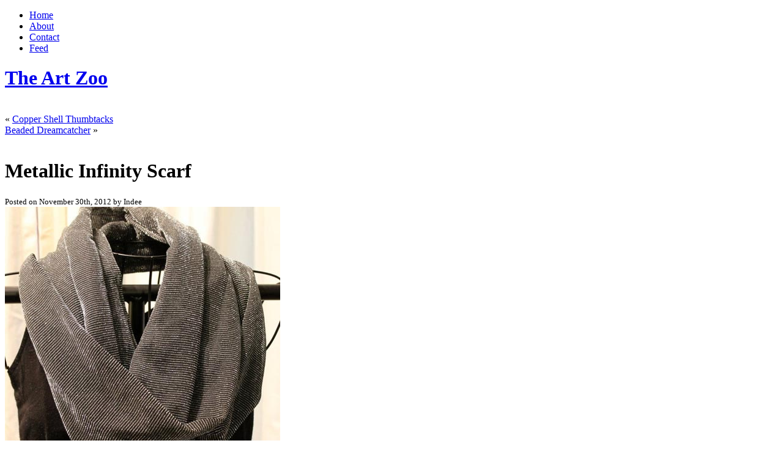

--- FILE ---
content_type: text/html; charset=UTF-8
request_url: https://www.theartzoo.com/metallic-fabric-infinity-scarf/
body_size: 7384
content:
<!DOCTYPE html>
<html lang="en-US" >
<head>
<meta charset="UTF-8">
<meta name="viewport" content="width=device-width, initial-scale=1">
<link rel="profile" href="http://gmpg.org/xfn/11">

<title>Shimmering Metallic Infinity Scarf | Arts, Crafts and Design Finds</title>

<link rel="stylesheet" href="https://www.theartzoo.com/wp-content/themes/artzoo/style.css" type="text/css" media="screen" />
<link rel="shortcut icon" href="https://www.theartzoo.com/wp-content/themes/artzoo/favicon.ico" />
<link rel="alternate" type="application/rss+xml" title="RSS 2.0" href="https://www.theartzoo.com/feed/" />
<link rel="alternate" type="text/xml" title="RSS .92" href="https://www.theartzoo.com/feed/rss/" />
<link rel="alternate" type="application/atom+xml" title="Atom 0.3" href="https://www.theartzoo.com/feed/atom/" />
<link rel="pingback" href="https://www.theartzoo.com/xmlrpc.php" />
<meta name='robots' content='max-image-preview:large' />
<link rel="alternate" title="oEmbed (JSON)" type="application/json+oembed" href="https://www.theartzoo.com/wp-json/oembed/1.0/embed?url=https%3A%2F%2Fwww.theartzoo.com%2Fmetallic-fabric-infinity-scarf%2F" />
<link rel="alternate" title="oEmbed (XML)" type="text/xml+oembed" href="https://www.theartzoo.com/wp-json/oembed/1.0/embed?url=https%3A%2F%2Fwww.theartzoo.com%2Fmetallic-fabric-infinity-scarf%2F&#038;format=xml" />
<style id='wp-img-auto-sizes-contain-inline-css' type='text/css'>
img:is([sizes=auto i],[sizes^="auto," i]){contain-intrinsic-size:3000px 1500px}
/*# sourceURL=wp-img-auto-sizes-contain-inline-css */
</style>
<style id='wp-emoji-styles-inline-css' type='text/css'>

	img.wp-smiley, img.emoji {
		display: inline !important;
		border: none !important;
		box-shadow: none !important;
		height: 1em !important;
		width: 1em !important;
		margin: 0 0.07em !important;
		vertical-align: -0.1em !important;
		background: none !important;
		padding: 0 !important;
	}
/*# sourceURL=wp-emoji-styles-inline-css */
</style>
<style id='wp-block-library-inline-css' type='text/css'>
:root{--wp-block-synced-color:#7a00df;--wp-block-synced-color--rgb:122,0,223;--wp-bound-block-color:var(--wp-block-synced-color);--wp-editor-canvas-background:#ddd;--wp-admin-theme-color:#007cba;--wp-admin-theme-color--rgb:0,124,186;--wp-admin-theme-color-darker-10:#006ba1;--wp-admin-theme-color-darker-10--rgb:0,107,160.5;--wp-admin-theme-color-darker-20:#005a87;--wp-admin-theme-color-darker-20--rgb:0,90,135;--wp-admin-border-width-focus:2px}@media (min-resolution:192dpi){:root{--wp-admin-border-width-focus:1.5px}}.wp-element-button{cursor:pointer}:root .has-very-light-gray-background-color{background-color:#eee}:root .has-very-dark-gray-background-color{background-color:#313131}:root .has-very-light-gray-color{color:#eee}:root .has-very-dark-gray-color{color:#313131}:root .has-vivid-green-cyan-to-vivid-cyan-blue-gradient-background{background:linear-gradient(135deg,#00d084,#0693e3)}:root .has-purple-crush-gradient-background{background:linear-gradient(135deg,#34e2e4,#4721fb 50%,#ab1dfe)}:root .has-hazy-dawn-gradient-background{background:linear-gradient(135deg,#faaca8,#dad0ec)}:root .has-subdued-olive-gradient-background{background:linear-gradient(135deg,#fafae1,#67a671)}:root .has-atomic-cream-gradient-background{background:linear-gradient(135deg,#fdd79a,#004a59)}:root .has-nightshade-gradient-background{background:linear-gradient(135deg,#330968,#31cdcf)}:root .has-midnight-gradient-background{background:linear-gradient(135deg,#020381,#2874fc)}:root{--wp--preset--font-size--normal:16px;--wp--preset--font-size--huge:42px}.has-regular-font-size{font-size:1em}.has-larger-font-size{font-size:2.625em}.has-normal-font-size{font-size:var(--wp--preset--font-size--normal)}.has-huge-font-size{font-size:var(--wp--preset--font-size--huge)}.has-text-align-center{text-align:center}.has-text-align-left{text-align:left}.has-text-align-right{text-align:right}.has-fit-text{white-space:nowrap!important}#end-resizable-editor-section{display:none}.aligncenter{clear:both}.items-justified-left{justify-content:flex-start}.items-justified-center{justify-content:center}.items-justified-right{justify-content:flex-end}.items-justified-space-between{justify-content:space-between}.screen-reader-text{border:0;clip-path:inset(50%);height:1px;margin:-1px;overflow:hidden;padding:0;position:absolute;width:1px;word-wrap:normal!important}.screen-reader-text:focus{background-color:#ddd;clip-path:none;color:#444;display:block;font-size:1em;height:auto;left:5px;line-height:normal;padding:15px 23px 14px;text-decoration:none;top:5px;width:auto;z-index:100000}html :where(.has-border-color){border-style:solid}html :where([style*=border-top-color]){border-top-style:solid}html :where([style*=border-right-color]){border-right-style:solid}html :where([style*=border-bottom-color]){border-bottom-style:solid}html :where([style*=border-left-color]){border-left-style:solid}html :where([style*=border-width]){border-style:solid}html :where([style*=border-top-width]){border-top-style:solid}html :where([style*=border-right-width]){border-right-style:solid}html :where([style*=border-bottom-width]){border-bottom-style:solid}html :where([style*=border-left-width]){border-left-style:solid}html :where(img[class*=wp-image-]){height:auto;max-width:100%}:where(figure){margin:0 0 1em}html :where(.is-position-sticky){--wp-admin--admin-bar--position-offset:var(--wp-admin--admin-bar--height,0px)}@media screen and (max-width:600px){html :where(.is-position-sticky){--wp-admin--admin-bar--position-offset:0px}}

/*# sourceURL=wp-block-library-inline-css */
</style><style id='global-styles-inline-css' type='text/css'>
:root{--wp--preset--aspect-ratio--square: 1;--wp--preset--aspect-ratio--4-3: 4/3;--wp--preset--aspect-ratio--3-4: 3/4;--wp--preset--aspect-ratio--3-2: 3/2;--wp--preset--aspect-ratio--2-3: 2/3;--wp--preset--aspect-ratio--16-9: 16/9;--wp--preset--aspect-ratio--9-16: 9/16;--wp--preset--color--black: #000000;--wp--preset--color--cyan-bluish-gray: #abb8c3;--wp--preset--color--white: #ffffff;--wp--preset--color--pale-pink: #f78da7;--wp--preset--color--vivid-red: #cf2e2e;--wp--preset--color--luminous-vivid-orange: #ff6900;--wp--preset--color--luminous-vivid-amber: #fcb900;--wp--preset--color--light-green-cyan: #7bdcb5;--wp--preset--color--vivid-green-cyan: #00d084;--wp--preset--color--pale-cyan-blue: #8ed1fc;--wp--preset--color--vivid-cyan-blue: #0693e3;--wp--preset--color--vivid-purple: #9b51e0;--wp--preset--gradient--vivid-cyan-blue-to-vivid-purple: linear-gradient(135deg,rgb(6,147,227) 0%,rgb(155,81,224) 100%);--wp--preset--gradient--light-green-cyan-to-vivid-green-cyan: linear-gradient(135deg,rgb(122,220,180) 0%,rgb(0,208,130) 100%);--wp--preset--gradient--luminous-vivid-amber-to-luminous-vivid-orange: linear-gradient(135deg,rgb(252,185,0) 0%,rgb(255,105,0) 100%);--wp--preset--gradient--luminous-vivid-orange-to-vivid-red: linear-gradient(135deg,rgb(255,105,0) 0%,rgb(207,46,46) 100%);--wp--preset--gradient--very-light-gray-to-cyan-bluish-gray: linear-gradient(135deg,rgb(238,238,238) 0%,rgb(169,184,195) 100%);--wp--preset--gradient--cool-to-warm-spectrum: linear-gradient(135deg,rgb(74,234,220) 0%,rgb(151,120,209) 20%,rgb(207,42,186) 40%,rgb(238,44,130) 60%,rgb(251,105,98) 80%,rgb(254,248,76) 100%);--wp--preset--gradient--blush-light-purple: linear-gradient(135deg,rgb(255,206,236) 0%,rgb(152,150,240) 100%);--wp--preset--gradient--blush-bordeaux: linear-gradient(135deg,rgb(254,205,165) 0%,rgb(254,45,45) 50%,rgb(107,0,62) 100%);--wp--preset--gradient--luminous-dusk: linear-gradient(135deg,rgb(255,203,112) 0%,rgb(199,81,192) 50%,rgb(65,88,208) 100%);--wp--preset--gradient--pale-ocean: linear-gradient(135deg,rgb(255,245,203) 0%,rgb(182,227,212) 50%,rgb(51,167,181) 100%);--wp--preset--gradient--electric-grass: linear-gradient(135deg,rgb(202,248,128) 0%,rgb(113,206,126) 100%);--wp--preset--gradient--midnight: linear-gradient(135deg,rgb(2,3,129) 0%,rgb(40,116,252) 100%);--wp--preset--font-size--small: 13px;--wp--preset--font-size--medium: 20px;--wp--preset--font-size--large: 36px;--wp--preset--font-size--x-large: 42px;--wp--preset--spacing--20: 0.44rem;--wp--preset--spacing--30: 0.67rem;--wp--preset--spacing--40: 1rem;--wp--preset--spacing--50: 1.5rem;--wp--preset--spacing--60: 2.25rem;--wp--preset--spacing--70: 3.38rem;--wp--preset--spacing--80: 5.06rem;--wp--preset--shadow--natural: 6px 6px 9px rgba(0, 0, 0, 0.2);--wp--preset--shadow--deep: 12px 12px 50px rgba(0, 0, 0, 0.4);--wp--preset--shadow--sharp: 6px 6px 0px rgba(0, 0, 0, 0.2);--wp--preset--shadow--outlined: 6px 6px 0px -3px rgb(255, 255, 255), 6px 6px rgb(0, 0, 0);--wp--preset--shadow--crisp: 6px 6px 0px rgb(0, 0, 0);}:where(.is-layout-flex){gap: 0.5em;}:where(.is-layout-grid){gap: 0.5em;}body .is-layout-flex{display: flex;}.is-layout-flex{flex-wrap: wrap;align-items: center;}.is-layout-flex > :is(*, div){margin: 0;}body .is-layout-grid{display: grid;}.is-layout-grid > :is(*, div){margin: 0;}:where(.wp-block-columns.is-layout-flex){gap: 2em;}:where(.wp-block-columns.is-layout-grid){gap: 2em;}:where(.wp-block-post-template.is-layout-flex){gap: 1.25em;}:where(.wp-block-post-template.is-layout-grid){gap: 1.25em;}.has-black-color{color: var(--wp--preset--color--black) !important;}.has-cyan-bluish-gray-color{color: var(--wp--preset--color--cyan-bluish-gray) !important;}.has-white-color{color: var(--wp--preset--color--white) !important;}.has-pale-pink-color{color: var(--wp--preset--color--pale-pink) !important;}.has-vivid-red-color{color: var(--wp--preset--color--vivid-red) !important;}.has-luminous-vivid-orange-color{color: var(--wp--preset--color--luminous-vivid-orange) !important;}.has-luminous-vivid-amber-color{color: var(--wp--preset--color--luminous-vivid-amber) !important;}.has-light-green-cyan-color{color: var(--wp--preset--color--light-green-cyan) !important;}.has-vivid-green-cyan-color{color: var(--wp--preset--color--vivid-green-cyan) !important;}.has-pale-cyan-blue-color{color: var(--wp--preset--color--pale-cyan-blue) !important;}.has-vivid-cyan-blue-color{color: var(--wp--preset--color--vivid-cyan-blue) !important;}.has-vivid-purple-color{color: var(--wp--preset--color--vivid-purple) !important;}.has-black-background-color{background-color: var(--wp--preset--color--black) !important;}.has-cyan-bluish-gray-background-color{background-color: var(--wp--preset--color--cyan-bluish-gray) !important;}.has-white-background-color{background-color: var(--wp--preset--color--white) !important;}.has-pale-pink-background-color{background-color: var(--wp--preset--color--pale-pink) !important;}.has-vivid-red-background-color{background-color: var(--wp--preset--color--vivid-red) !important;}.has-luminous-vivid-orange-background-color{background-color: var(--wp--preset--color--luminous-vivid-orange) !important;}.has-luminous-vivid-amber-background-color{background-color: var(--wp--preset--color--luminous-vivid-amber) !important;}.has-light-green-cyan-background-color{background-color: var(--wp--preset--color--light-green-cyan) !important;}.has-vivid-green-cyan-background-color{background-color: var(--wp--preset--color--vivid-green-cyan) !important;}.has-pale-cyan-blue-background-color{background-color: var(--wp--preset--color--pale-cyan-blue) !important;}.has-vivid-cyan-blue-background-color{background-color: var(--wp--preset--color--vivid-cyan-blue) !important;}.has-vivid-purple-background-color{background-color: var(--wp--preset--color--vivid-purple) !important;}.has-black-border-color{border-color: var(--wp--preset--color--black) !important;}.has-cyan-bluish-gray-border-color{border-color: var(--wp--preset--color--cyan-bluish-gray) !important;}.has-white-border-color{border-color: var(--wp--preset--color--white) !important;}.has-pale-pink-border-color{border-color: var(--wp--preset--color--pale-pink) !important;}.has-vivid-red-border-color{border-color: var(--wp--preset--color--vivid-red) !important;}.has-luminous-vivid-orange-border-color{border-color: var(--wp--preset--color--luminous-vivid-orange) !important;}.has-luminous-vivid-amber-border-color{border-color: var(--wp--preset--color--luminous-vivid-amber) !important;}.has-light-green-cyan-border-color{border-color: var(--wp--preset--color--light-green-cyan) !important;}.has-vivid-green-cyan-border-color{border-color: var(--wp--preset--color--vivid-green-cyan) !important;}.has-pale-cyan-blue-border-color{border-color: var(--wp--preset--color--pale-cyan-blue) !important;}.has-vivid-cyan-blue-border-color{border-color: var(--wp--preset--color--vivid-cyan-blue) !important;}.has-vivid-purple-border-color{border-color: var(--wp--preset--color--vivid-purple) !important;}.has-vivid-cyan-blue-to-vivid-purple-gradient-background{background: var(--wp--preset--gradient--vivid-cyan-blue-to-vivid-purple) !important;}.has-light-green-cyan-to-vivid-green-cyan-gradient-background{background: var(--wp--preset--gradient--light-green-cyan-to-vivid-green-cyan) !important;}.has-luminous-vivid-amber-to-luminous-vivid-orange-gradient-background{background: var(--wp--preset--gradient--luminous-vivid-amber-to-luminous-vivid-orange) !important;}.has-luminous-vivid-orange-to-vivid-red-gradient-background{background: var(--wp--preset--gradient--luminous-vivid-orange-to-vivid-red) !important;}.has-very-light-gray-to-cyan-bluish-gray-gradient-background{background: var(--wp--preset--gradient--very-light-gray-to-cyan-bluish-gray) !important;}.has-cool-to-warm-spectrum-gradient-background{background: var(--wp--preset--gradient--cool-to-warm-spectrum) !important;}.has-blush-light-purple-gradient-background{background: var(--wp--preset--gradient--blush-light-purple) !important;}.has-blush-bordeaux-gradient-background{background: var(--wp--preset--gradient--blush-bordeaux) !important;}.has-luminous-dusk-gradient-background{background: var(--wp--preset--gradient--luminous-dusk) !important;}.has-pale-ocean-gradient-background{background: var(--wp--preset--gradient--pale-ocean) !important;}.has-electric-grass-gradient-background{background: var(--wp--preset--gradient--electric-grass) !important;}.has-midnight-gradient-background{background: var(--wp--preset--gradient--midnight) !important;}.has-small-font-size{font-size: var(--wp--preset--font-size--small) !important;}.has-medium-font-size{font-size: var(--wp--preset--font-size--medium) !important;}.has-large-font-size{font-size: var(--wp--preset--font-size--large) !important;}.has-x-large-font-size{font-size: var(--wp--preset--font-size--x-large) !important;}
/*# sourceURL=global-styles-inline-css */
</style>

<style id='classic-theme-styles-inline-css' type='text/css'>
/*! This file is auto-generated */
.wp-block-button__link{color:#fff;background-color:#32373c;border-radius:9999px;box-shadow:none;text-decoration:none;padding:calc(.667em + 2px) calc(1.333em + 2px);font-size:1.125em}.wp-block-file__button{background:#32373c;color:#fff;text-decoration:none}
/*# sourceURL=/wp-includes/css/classic-themes.min.css */
</style>
<link rel="https://api.w.org/" href="https://www.theartzoo.com/wp-json/" /><link rel="alternate" title="JSON" type="application/json" href="https://www.theartzoo.com/wp-json/wp/v2/posts/1304" /></head>
<body>

<div id="page">
<div id="headerpost">

<ul id="nav">
<li><a href="https://www.theartzoo.com">Home</a></li>
<li class="page_item page-item-2"><a href="https://www.theartzoo.com/about/" title="About">About</a></li>
<li class="page_item page-item-106"><a href="https://www.theartzoo.com/contact/" title="Contact">Contact</a></li>
	<li><a href="https://www.theartzoo.com/feed/">Feed</a></li>
	<div class="alignright"></div>
</ul>

	<div id="headerimg">
	<div id="headerspin"><script src="https://www.theartzoo.com/extras/rotate/spinner.js" type="text/javascript"></script></div>
		<h1><a href="https://www.theartzoo.com">The Art Zoo</a></h1>
		<div class="description"></div>
	</div>
</div>

<br />

<div id="pagewrap"><!-- full page wrapper --><div id="wrap">
<div id="wrapper">
<div id="content">

<div class="entry">     
	<div class="alignleft">&laquo; <a href="https://www.theartzoo.com/polymer-clay-shell-thumbtacks/" rel="prev">Copper Shell Thumbtacks</a></div>
  <div class="alignright"><a href="https://www.theartzoo.com/beaded-peacock-dreamcatcher/" rel="next">Beaded Dreamcatcher</a> &raquo;</div>
</div>
<br /><p>

<div class="post" id="post-1304">
<h1 class="title">Metallic Infinity Scarf</h1>
<div class="meta"><small>Posted on November 30th, 2012 by Indee </small></div>
<div class="entry">
<img width="450" src="https://www.theartzoo.com/pictures/clothing/infinity-scarf-08.jpg" alt="Silver and Black Shimmering Infinity Scarf" height="450"><p>
Available at : <a target="_blank" href="https://www.etsy.com/listing/112245033/black-friday-sale-shimmering-silver-and" rel="nofollow"> Scarf Lady Designs</a>
</div>
<div class="sectors">
<br />Categories: <a href="https://www.theartzoo.com/handmade/clothing/" rel="category tag">Clothing</a>.
<br /><br>Tags: <a href="https://www.theartzoo.com/tag/fabric/" rel="tag">fabric</a>, <a href="https://www.theartzoo.com/tag/metal/" rel="tag">metal</a>, <a href="https://www.theartzoo.com/tag/scarf/" rel="tag">scarf</a>.</div>
<div id="social">
<p class="alignright"></p></div>
<!-- You can start editing here. -->


  		<!-- If comments are open, but there are no comments. -->

	 


<h3 id="respond">Leave a Reply</h3>


<form action="https://www.theartzoo.com/wp-comments-post.php" method="post" id="commentform">


<p><input type="text" name="author" id="author" value="" size="22" tabindex="1" />
<label for="author"><small>Name (required)</small></label></p>

<p><input type="text" name="email" id="email" value="" size="22" tabindex="2" />
<label for="email"><small>Mail (will not be published) (required)</small></label></p>

<p><input type="text" name="url" id="url" value="" size="22" tabindex="3" />
<label for="url"><small>Website</small></label></p>


<!--<p><small><strong>XHTML:</strong> You can use these tags: &lt;a href=&quot;&quot; title=&quot;&quot;&gt; &lt;abbr title=&quot;&quot;&gt; &lt;acronym title=&quot;&quot;&gt; &lt;b&gt; &lt;blockquote cite=&quot;&quot;&gt; &lt;cite&gt; &lt;code&gt; &lt;del datetime=&quot;&quot;&gt; &lt;em&gt; &lt;i&gt; &lt;q cite=&quot;&quot;&gt; &lt;s&gt; &lt;strike&gt; &lt;strong&gt; </small></p>-->

<p><textarea name="comment" id="combox" tabindex="4"></textarea></p>

<p><input name="submit" type="submit" id="submit" tabindex="5" value="Submit Comment" />
<input type="hidden" name="comment_post_ID" value="1304" id="comment_post_ID" />
</p>

</form>

</div>
</div>
</div>
	<div id="sidebar-lt">
	<div class="widgettitle">Recent Posts</div>
	<ul>
			<li><a href='https://www.theartzoo.com/butterfly-charm-key-chain/'>Butterfly Key Chain</a></li>
	<li><a href='https://www.theartzoo.com/retro-fused-glass-bowl/'>Retro Bowl</a></li>
	<li><a href='https://www.theartzoo.com/verse-burlap-wall-art/'>Bible Verse Wall Art</a></li>
	<li><a href='https://www.theartzoo.com/diy-paper-roll-flower/'>Paper Roll Flower</a></li>
	<li><a href='https://www.theartzoo.com/silver-elf-ear-cuff/'>Elf Ear Cuff</a></li>
	<li><a href='https://www.theartzoo.com/coffee-cup-cozy-pattern/'>Coffee Mug Cozy</a></li>
	<li><a href='https://www.theartzoo.com/aged-printed-paper-rose/'>Vintage Paper Rose</a></li>
	<li><a href='https://www.theartzoo.com/cut-book-pages-vase/'>Altered Book Vase</a></li>
	<li><a href='https://www.theartzoo.com/knit-owl-phone-case/'>Knit Owl Phone Case</a></li>
	<li><a href='https://www.theartzoo.com/knot-macrame-flower-earrings/'>Macrame Flower Earrings</a></li>
	<li><a href='https://www.theartzoo.com/paper-novel-hearts-confetti/'>Paper Hearts Confetti</a></li>
	<li><a href='https://www.theartzoo.com/navy-brown-crayon-case/'>Crayon Case</a></li>
	<li><a href='https://www.theartzoo.com/crochet-wool-capelet-shawl/'>Crochet Capelet</a></li>
	<li><a href='https://www.theartzoo.com/ceramic-tile-mosaic-coasters/'>Mosaic Coasters</a></li>
	<li><a href='https://www.theartzoo.com/leaf-shaped-beads-necklace/'>Shell Beads Necklace</a></li>
	<li><a href='https://www.theartzoo.com/cross-keys-pendant/'>Cross Keys Pendant</a></li>
	<li><a href='https://www.theartzoo.com/mosaic-votive-dish/'>Mosaic Votive Dish</a></li>
	<li><a href='https://www.theartzoo.com/crochet-rose-toddler-hat/'>White Rose Toddler Hat</a></li>
	<li><a href='https://www.theartzoo.com/christmas-light-ball-ornament/'>Christmas Light Ball</a></li>
	<li><a href='https://www.theartzoo.com/wooden-art-block-set/'>Wood Art Blocks</a></li>
	<li><a href='https://www.theartzoo.com/flower-fascinator-headband/'>Floral Fascinator</a></li>
	<li><a href='https://www.theartzoo.com/beaded-peacock-dreamcatcher/'>Beaded Dreamcatcher</a></li>
	<li><a href='https://www.theartzoo.com/metallic-fabric-infinity-scarf/' aria-current="page">Metallic Infinity Scarf</a></li>
	<li><a href='https://www.theartzoo.com/polymer-clay-shell-thumbtacks/'>Copper Shell Thumbtacks</a></li>
	<li><a href='https://www.theartzoo.com/green-chevron-table-runner/'>Chevron Table Runner</a></li>
	<li><a href='https://www.theartzoo.com/steampunk-gear-barrette/'>Gear Barrette</a></li>
					</ul>
	</div></div>
  	<div id="sidebar-rt">
	<ul>
		<li id="text-3" class="widget widget_text">			<div class="textwidget"><div class="targets">
<ul>
<li><a href="https://www.theartzoo.com/handmade/art/" title="Art">Art</a>
</li>
<li><a href="https://www.theartzoo.com/handmade/bags/" title="Bags and Puses">Bags</a>
</li>
<li><a href="https://www.theartzoo.com/handmade/bath/" title="Body and Bath">Bath</a>
</li>
<li><a href="https://www.theartzoo.com/handmade/beadwork/" title="Beadwork">Beadwork</a>
</li>
<li><a href="https://www.theartzoo.com/handmade/children/" title="Children Goods">Children</a>
</li>
<li><a href="https://www.theartzoo.com/handmade/clothing/" title="Handmade Clothing">Clothing</a>
</li>
<li><a href="https://www.theartzoo.com/handmade/crafts/" title="Handmade Crafts">Crafts</a>
</li>
<li><a href="https://www.theartzoo.com/handmade/decor/" title="Decor and Design">Decor</a>
</li>
<li><a href="https://www.theartzoo.com/handmade/dolls/" title="Dolls">Dolls</a>
</li>
<li><a href="https://www.theartzoo.com/handmade/foodies/" title="Recipes and Edibles">Edibles</a>
</li>
<li><a href="https://www.theartzoo.com/handmade/glass/" title="Glasswork">Glass</a>
</li>
<li><a href="https://www.theartzoo.com/handmade/health/" title="Health and Wellness">Health</a>
</li>
<li><a href="https://www.theartzoo.com/handmade/housewares/" title="Housewares">Housewares</a>
</li>
<li><a href="https://www.theartzoo.com/handmade/jewelry/" title="Handmade Jewelry">Jewelry</a>
</li>
<li><a href="https://www.theartzoo.com/handmade/metalwork/" title="Handmade Metalwork">Metalwork</a>
</li>
<li><a href="https://www.theartzoo.com/handmade/mixed-media/" title="Mixed-Media Artwork">Mixed-Media</a>
</li>
<li><a href="https://www.theartzoo.com/handmade/needlework/" title="Needlework">Needlework</a>
</li>
<li><a href="https://www.theartzoo.com/handmade/ornaments/" title="Handmade Ornaments">Ornaments</a>
</li>
<li><a href="https://www.theartzoo.com/handmade/painting/" title="Paintings">Painting</a>
</li>
<li><a href="https://www.theartzoo.com/handmade/paper-goods/" title="Paper Goods">Paper</a>
</li>
<li><a href="https://www.theartzoo.com/handmade/pets/" title="Pets">Pets</a>
</li>
<li><a href="https://www.theartzoo.com/handmade/pottery/" title="Handmade Pottery">Pottery</a>
</li>
<li><a href="https://www.theartzoo.com/handmade/sculpture/" title="Sculptures">Sculpture</a>
</li>
<li><a href="https://www.theartzoo.com/handmade/sewing/" title="Sewing">Sewing</a>
</li>
<li><a href="https://www.theartzoo.com/handmade/supplies/" title="Handmade Supplies">Supplies</a>
</li>
<li><a href="https://www.theartzoo.com/handmade/toys/" title="Handmade Toys">Toys</a>
</li>
<li><a href="https://www.theartzoo.com/handmade/woodwork/" title="Woodwork">Woodwork</a>
</li>
</ul>
</div><!--23e3ed88--></div>
		</li>
	</ul>
	</div></div><!-- close full page wrapper -->
<hr>
<div id="footer">
<div class="sectors">
	<p>
<span><a href="https://www.theartzoo.com">TheArtZoo</a> &copy; 2026 | Powered by <a href="https://wordpress.org/" rel="nofollow">WordPress</a></span>
 </p>
	</div></div>
<script id="wp-emoji-settings" type="application/json">
{"baseUrl":"https://s.w.org/images/core/emoji/17.0.2/72x72/","ext":".png","svgUrl":"https://s.w.org/images/core/emoji/17.0.2/svg/","svgExt":".svg","source":{"concatemoji":"https://www.theartzoo.com/wp-includes/js/wp-emoji-release.min.js?ver=6.9"}}
</script>
<script type="module">
/* <![CDATA[ */
/*! This file is auto-generated */
const a=JSON.parse(document.getElementById("wp-emoji-settings").textContent),o=(window._wpemojiSettings=a,"wpEmojiSettingsSupports"),s=["flag","emoji"];function i(e){try{var t={supportTests:e,timestamp:(new Date).valueOf()};sessionStorage.setItem(o,JSON.stringify(t))}catch(e){}}function c(e,t,n){e.clearRect(0,0,e.canvas.width,e.canvas.height),e.fillText(t,0,0);t=new Uint32Array(e.getImageData(0,0,e.canvas.width,e.canvas.height).data);e.clearRect(0,0,e.canvas.width,e.canvas.height),e.fillText(n,0,0);const a=new Uint32Array(e.getImageData(0,0,e.canvas.width,e.canvas.height).data);return t.every((e,t)=>e===a[t])}function p(e,t){e.clearRect(0,0,e.canvas.width,e.canvas.height),e.fillText(t,0,0);var n=e.getImageData(16,16,1,1);for(let e=0;e<n.data.length;e++)if(0!==n.data[e])return!1;return!0}function u(e,t,n,a){switch(t){case"flag":return n(e,"\ud83c\udff3\ufe0f\u200d\u26a7\ufe0f","\ud83c\udff3\ufe0f\u200b\u26a7\ufe0f")?!1:!n(e,"\ud83c\udde8\ud83c\uddf6","\ud83c\udde8\u200b\ud83c\uddf6")&&!n(e,"\ud83c\udff4\udb40\udc67\udb40\udc62\udb40\udc65\udb40\udc6e\udb40\udc67\udb40\udc7f","\ud83c\udff4\u200b\udb40\udc67\u200b\udb40\udc62\u200b\udb40\udc65\u200b\udb40\udc6e\u200b\udb40\udc67\u200b\udb40\udc7f");case"emoji":return!a(e,"\ud83e\u1fac8")}return!1}function f(e,t,n,a){let r;const o=(r="undefined"!=typeof WorkerGlobalScope&&self instanceof WorkerGlobalScope?new OffscreenCanvas(300,150):document.createElement("canvas")).getContext("2d",{willReadFrequently:!0}),s=(o.textBaseline="top",o.font="600 32px Arial",{});return e.forEach(e=>{s[e]=t(o,e,n,a)}),s}function r(e){var t=document.createElement("script");t.src=e,t.defer=!0,document.head.appendChild(t)}a.supports={everything:!0,everythingExceptFlag:!0},new Promise(t=>{let n=function(){try{var e=JSON.parse(sessionStorage.getItem(o));if("object"==typeof e&&"number"==typeof e.timestamp&&(new Date).valueOf()<e.timestamp+604800&&"object"==typeof e.supportTests)return e.supportTests}catch(e){}return null}();if(!n){if("undefined"!=typeof Worker&&"undefined"!=typeof OffscreenCanvas&&"undefined"!=typeof URL&&URL.createObjectURL&&"undefined"!=typeof Blob)try{var e="postMessage("+f.toString()+"("+[JSON.stringify(s),u.toString(),c.toString(),p.toString()].join(",")+"));",a=new Blob([e],{type:"text/javascript"});const r=new Worker(URL.createObjectURL(a),{name:"wpTestEmojiSupports"});return void(r.onmessage=e=>{i(n=e.data),r.terminate(),t(n)})}catch(e){}i(n=f(s,u,c,p))}t(n)}).then(e=>{for(const n in e)a.supports[n]=e[n],a.supports.everything=a.supports.everything&&a.supports[n],"flag"!==n&&(a.supports.everythingExceptFlag=a.supports.everythingExceptFlag&&a.supports[n]);var t;a.supports.everythingExceptFlag=a.supports.everythingExceptFlag&&!a.supports.flag,a.supports.everything||((t=a.source||{}).concatemoji?r(t.concatemoji):t.wpemoji&&t.twemoji&&(r(t.twemoji),r(t.wpemoji)))});
//# sourceURL=https://www.theartzoo.com/wp-includes/js/wp-emoji-loader.min.js
/* ]]> */
</script>
</div>
<!-- Start of StatCounter Code -->
<script type="text/javascript">
var sc_project=3959691;
var sc_invisible=1;
var sc_partition=46;
var sc_click_stat=1;
var sc_security="4463b6a9";
</script>

<script type="text/javascript" src="//statcounter.com/counter/counter.js"></script><noscript><img class="statcounter" src="//c.statcounter.com/3959691/0/4463b6a9/1/" alt="counter" ></noscript>
<!-- End of StatCounter Code -->

</body>
</html>